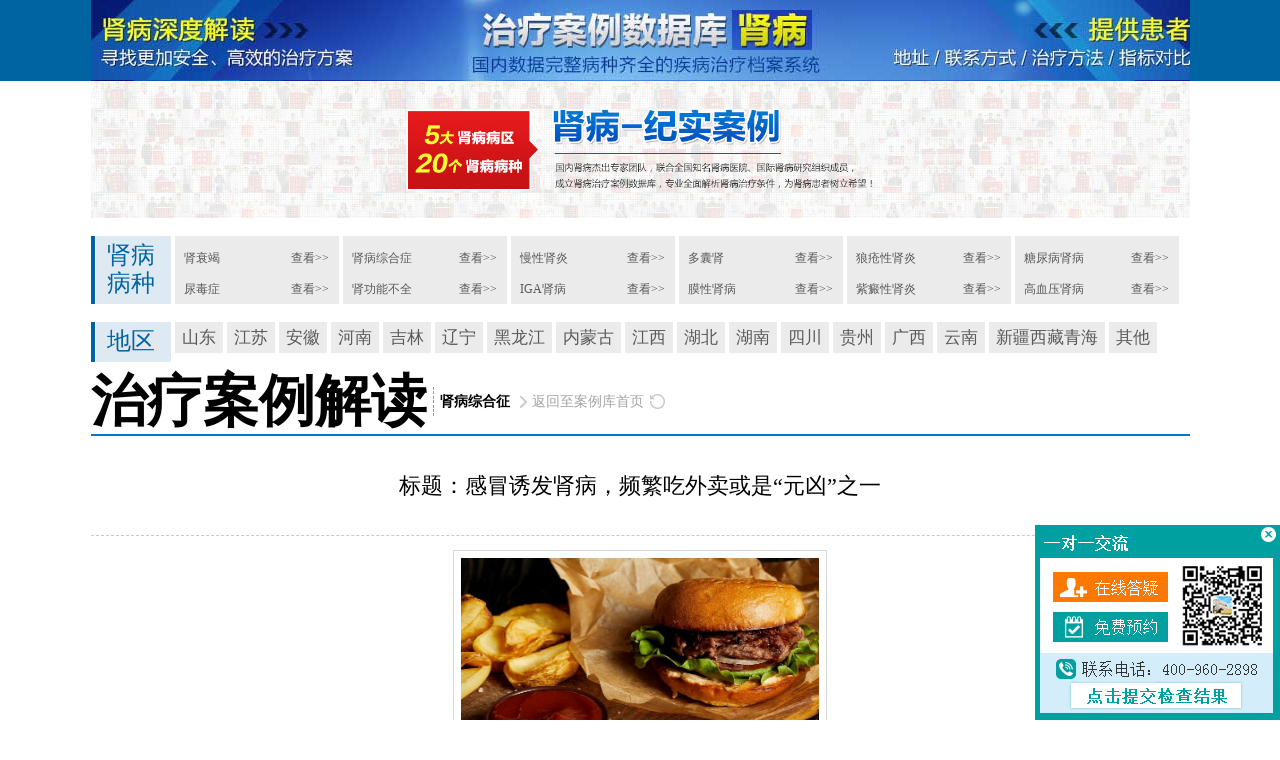

--- FILE ---
content_type: text/html
request_url: http://www.shenbinganli.com/html/1443.html
body_size: 5775
content:
<!doctype html>
<html>
<head>
<meta charset="utf-8">
<title>感冒诱发肾病，频繁吃外卖或是“元凶”之一_肾病康复案例_肾病医院全国排名榜_肾病真实案例</title>
<meta name="keywords" content="感冒,诱发,肾病,频繁,吃,外卖,或是,“,元凶," />
<meta name="description" content="感冒感染，诱发肾病 年前，韩先生因为感冒而出现了双下肢水肿伴尿中泡沫增多的情况，在医院检查后被诊断为：肾病综合征。 很多肾病患者都遇到过类似情况，在感冒感染后发现肾" />
<link rel="stylesheet" type="text/css" href="/templets/default/css/style.css">
<script src="/templets/default/js/jquery.js"></script>
<script src="/templets/default/js/script.js"></script>
<script type="text/javascript">
url = "http://m.shenbinganli.com/html/1443.html";
if(window.location.toString().indexOf('pref=padindex') != -1){}else{if(/AppleWebKit.*Mobile/i.test(navigator.userAgent) || (/MIDP|SymbianOS|NOKIA|SAMSUNG|LG|NEC|TCL|Alcatel|BIRD|DBTEL|Dopod|PHILIPS|HAIER|LENOVO|MOT-|Nokia|SonyEricsson|SIE-|Amoi|ZTE/.test(navigator.userAgent))){if(window.location.href.indexOf("?mobile")<0){try{if(/Android|Windows Phone|webOS|iPhone|iPod|BlackBerry/i.test(navigator.userAgent)){window.location.href=url;}else if(/iPad/i.test(navigator.userAgent)){}else{}}catch(e){}}}}</script>
</head>
<body>
<div class="header">
	<div class="headerbox">
    </div>
</div>
<div class="banner">
	<!-- <p class="cen"></p> -->
	<h1><a href="http://www.shenbinganli.com" title="肾病治疗案例" > <img src="/templets/default/images/banner1.jpg" alt="肾病治疗案例" style='margin: 0 auto;width: 1099px;'></a></h1>
</div>
<div class="nav">
	<span><font>肾病<br>病种</font></span>
    <ul>
    	<li><a href="/lanmu/shenshuaijie/" target="_blank" class="left">肾衰竭</a><a href="/lanmu/shenshuaijie/" rel="nofollow" target="_blank">查看>></a></li>
        <li><a href="/lanmu/niaoduzheng/" target="_blank" class="left">尿毒症</a><a href="/lanmu/niaoduzheng/" rel="nofollow" target="_blank">查看>></a></li>
    </ul>
    <ul>
    	<li><a href="/lanmu/shenbingzonghezheng/" target="_blank" class="left">肾病综合症</a><a href="/lanmu/shenbingzonghezheng/" rel="nofollow" target="_blank">查看>></a></li>
        <li><a href="/lanmu/shengongnenbuquan/" target="_blank" class="left">肾功能不全</a><a href="/lanmu/shengongnenbuquan/" rel="nofollow" target="_blank">查看>></a></li>
    </ul>
    <ul>
    	<li><a href="/lanmu/manxingshenyan/" target="_blank" class="left">慢性肾炎</a><a href="/lanmu/manxingshenyan/" rel="nofollow" target="_blank">查看>></a></li>
        <li><a href="/lanmu/IGAshenbing/" target="_blank" class="left">IGA肾病</a><a href="/lanmu/IGAshenbing/" rel="nofollow" target="_blank">查看>></a></li>
    </ul>
    <ul>
    	<li><a href="/lanmu/duonanshen/" target="_blank" class="left">多囊肾</a><a href="/lanmu/duonanshen/" rel="nofollow" target="_blank">查看>></a></li>
        <li><a href="/lanmu/moxingshenbing/" target="_blank" class="left">膜性肾病</a><a href="/lanmu/moxingshenbing/" rel="nofollow" target="_blank">查看>></a></li>
    </ul>
    <ul>
    	<li><a href="/lanmu/langchuangxingshenyan/" target="_blank" class="left">狼疮性肾炎</a><a href="/lanmu/langchuangxingshenyan/" rel="nofollow" target="_blank">查看>></a></li>
        <li><a href="/lanmu/zidianxingshenyan/" target="_blank" class="left">紫癜性肾炎</a><a href="/lanmu/zidianxingshenyan/" rel="nofollow" target="_blank">查看>></a></li>
    </ul>
    <ul>
    	<li><a href="/lanmu/tangniaobingshenbing/" target="_blank" class="left">糖尿病肾病</a><a href="/lanmu/tangniaobingshenbing/" rel="nofollow" target="_blank">查看>></a></li>
        <li><a href="/lanmu/gaoxueyashenbing/" target="_blank" class="left">高血压肾病</a><a href="/lanmu/gaoxueyashenbing/" rel="nofollow" target="_blank">查看>></a></li>
    </ul>
</div>
<div class="diqunav">
<span><font>地区</font></span>
<a href="/lanmu/shandong/" target="_blank">山东</a><a href="/lanmu/jiangsu/" target="_blank">江苏</a><a href="/lanmu/anhui/" target="_blank">安徽</a><a href="/lanmu/henan/" target="_blank">河南</a><a href="/lanmu/jilin/" target="_blank">吉林</a><a href="/lanmu/liaoning/" target="_blank">辽宁</a><a href="/lanmu/heilongjiang/" target="_blank">黑龙江</a><a href="/lanmu/namenggu/" target="_blank">内蒙古</a><a href="/lanmu/jiangxi/" target="_blank">江西</a><a href="/lanmu/hubei/" target="_blank">湖北</a><a href="/lanmu/hunan/" target="_blank">湖南</a><a href="/lanmu/sichuan/" target="_blank">四川</a><a href="/lanmu/guizhou/" target="_blank">贵州</a><a href="/lanmu/guangxi/" target="_blank">广西</a><a href="/lanmu/yunnan/" target="_blank">云南</a><a href="/lanmu/xinjiangxicangqinghai/" target="_blank">新疆西藏青海</a><a href="/html/" target="_blank">其他</a>
</div>
<div class="arcmain">
	<div class="title"><h2><font>治疗案例解读</font><span>肾病综合征</span></h2><a href="http://www.shenbinganli.com" title="肾病治疗案例" target="_blank">返回至案例库首页</a><b></b></div>
    <h2 class='title' style='text-align:center'>标题：感冒诱发肾病，频繁吃外卖或是“元凶”之一</h2>
    <div class="wenzhang">
    	<div class="anliimg"><img src="/uploads/230224/1-23022410334S08.jpg" width="358" height="228"></div>
        <div class="wzbox">
            <table border="1">
                <tr>
                    <td>姓名：韩先生</td>
                    <td>性别：男</td>
                    <td>年龄：27岁</td>
                    <td>地址：北京市房山区</td>
                    <td>治愈前：腹胀、恶心、乏力、气短、心慌</td>
                </tr>
            </table>
            <table border="1">
                <tr>
                    <td width="204">入院治疗时间：2023.01.20</td>
                    <td width="182">出院时间：2023.02.13</td>
                    <td>在院天数：24天</td>
                </tr>
            </table>
            <div class="wzinfo">
            	<p class="tit">治疗故事：</p>
                <div>
                	<p class="infotit"><span>【入院前情况】</span></p>
                    <p class="infos">患者周身严重水肿，尿蛋白3+，潜血2+，血白蛋白17.1g/L，总蛋白37.65g/L，出现腹胀、恶心、乏力、气短、心慌等不适。</p>
                    <p class="infotit"><span>【出院情况】</span></p>
                    <p class="infos">患者体重共计减少约35斤，尿蛋白和潜血均转阴，血白蛋白由17.1g/L升至38.3g/L，总蛋白由37.65g/L升至56.29g/L，入院时的腹胀、恶心、乏力、气短、心慌等不适症状全部消失。</p>
                    <p class="infotit"><span>【复查情况】</span></p>
                    <p class="infos"></p>
                    <p class="infotit"><span>【治疗经历】</span></p>
                    <p class="infos"><span style="font-size:16px;"><strong>感冒感染，诱发肾病</strong><br />
年前，韩先生因为感冒而出现了双下肢水肿伴尿中泡沫增多的情况，在医院检查后被诊断为：肾病综合征。<br />
很多肾病患者都遇到过类似情况，在感冒感染后发现肾病加重或复发。这是因为大多数人的肾脏病变是由免疫机制导致。而感冒感染，是诱发肾病患者免疫活动的一个外因。感冒后可诱发免疫复合物沉积，补体激活、释放炎症介质等造成肾脏损害。<br />
韩先生在当地医院治疗后，症状并未明显缓解，回家后反而逐渐加重，水肿蔓延至全身，而且出现严重的少尿情况。<br />
在听说韩先生的情况后，他的姑姑也曾因肾病在我们静康中医进行过治疗且疗效明显，遂把她的主管医生高凤平副主任介绍给了韩先生，以便咨询病情。<br />
<br />
<strong>水肿消退，病情好转</strong><br />
在医生的专业建议下，韩先生很快来到我院开始接受中西医系统治疗，以循经护肾治疗仪为主体，辅助脉冲导融、中药足浴、中药熏蒸、针灸等多种中医特色治疗手段，病情很快有了明显起色，尿量恢复正常，水肿逐步消退，<strong>10余天后复查，患者的尿蛋白已由3+成功转阴，潜血由2+转阴，血白蛋白和总蛋白逐渐提升</strong><strong>。</strong></span><br />
<div style="text-align: center;">
	<br />
	<span style="font-size:16px;"><img alt="" src="/uploads/allimg/230224/1-230224103U3163.jpg" style="width: 800px; height: 255px;" /></span></div>
<br />
<span style="font-size:16px;"><strong>频繁吃外卖，肾会受不了</strong><br />
其间，了解患者的饮食习惯，原来他经常吃外卖，而且都是高盐、高脂的食物。</span><br />
<br />
<div style="text-align: center;">
	<span style="font-size:16px;"><img alt="" src="/uploads/allimg/230224/1-23022410391HF.jpg" style="width: 800px; height: 533px;" /></span></div>
<br />
<span style="font-size:16px;">外卖如今备受欢迎，尤其是对于年轻群体，但众所周知，先不说外卖的卫生问题，外卖快餐里多数属于高盐、高油食品，里面添加了很多酱料，因此吃起来味道很好，但对于健康来说却并不友好。其中含有大量的嘌呤、钾、磷、钠等，长此以往会对肾脏产生巨大负担，而一旦肾脏出现损伤，更是会加重病情进展。<br />
&ldquo;以后饮食方面也要加强管理呀。&rdquo;高医生随即耐下心来跟他仔细讲解了饮食控制对于慢性肾脏疾病的重要性。<br />
<strong>出院前韩先生水肿消退，</strong><strong>体重共计减少约35斤，血白蛋白由17.1g/L升至38.3g/L，总蛋白由37.65g/L升至56.29g/L，入院时的腹胀、恶心、乏力、气短、心慌等不适症状全部消失。</strong></span><br />
<div style="text-align: center;">
	<br />
	<span style="font-size:16px;"><img alt="" src="/uploads/allimg/230224/1-2302241039522F.jpg" style="width: 800px; height: 296px;" /><br />
	<img alt="" src="/uploads/allimg/230224/1-230224104013509.jpg" style="width: 800px; height: 733px;" /><br />
	<img alt="" src="/uploads/allimg/230224/1-23022410405H11.jpg" style="width: 800px; height: 295px;" /></span></div>
<span style="font-size:16px;">&nbsp;<br />
【<strong>静康中医专家张新安副院长提醒</strong>】<br />
在此，也提醒广大肾病患者朋友们，频繁吃外卖威胁肾脏健康，合理控制饮食可以有效地减轻肾脏负担，减少代谢废物的产生，从而延缓肾功能的恶化，所以慢性肾炎的饮食控制也是治疗方案中的一个重要环节，要求患者严格按照&ldquo;低盐、低脂、低糖、优质低蛋白&rdquo;的饮食原则来进行饮食管理。只有饮食管理做到位，才能使治疗事半功倍。<br />
&nbsp;</span><br />
</p>
                </div>
            </div>
        </div>
    </div>
    <p align="center" class="zixun"><a href="http://www.shenbinganli.com/zixun" rel="nofollow" target="_blank"><img src="/templets/default/images/i22.gif" alt="肾病治疗咨询"></a></p>
    <div>
	<div class="anlibox">
        	<div class="abcen">
            	<dl>
                	<dt><a href="/html/341.html" rel="nofollow" target="_blank"><img src="/uploads/160304/1-160304154455O5.jpg" width='251' height='175' alt="肾病治疗案例"></a></dt>
                    <dd class="tit"><a href="/html/341.html" target="_blank">肾综病人在青岛
医院 停掉激素指</a></dd>
                    <dd>家住山西临猗的王迎远是一位货车司机，工作比较辛苦。患肾病</dd>
                </dl>
                <ul>
                	
                    <li>康复时间：2012年04月10日</li>
                </ul>
            </div>
        </div>
<div class="anlibox">
        	<div class="abcen">
            	<dl>
                	<dt><a href="/html/383.html" rel="nofollow" target="_blank"><img src="/uploads/160112/2-160112162H22B-lp.png" width='251' height='175' alt="肾病治疗案例"></a></dt>
                    <dd class="tit"><a href="/html/383.html" target="_blank">肾综总治不好？ 求医青岛见疗效</a></dd>
                    <dd>王贞玉(化名)是陕西省的一位农民，家里承包了十几亩地，他平</dd>
                </dl>
                <ul>
                	
                    <li>康复时间：2014年09月26日</li>
                </ul>
            </div>
        </div>
<div class="anlibox">
        	<div class="abcen">
            	<dl>
                	<dt><a href="/html/1306.html" rel="nofollow" target="_blank"><img src="/uploads/190305/1-1Z30509212YG.jpg" width='251' height='175' alt="肾病治疗案例"></a></dt>
                    <dd class="tit"><a href="/html/1306.html" target="_blank">新手妈妈长期熬夜照顾宝宝竟引发</a></dd>
                    <dd>三更半夜，强忍着困倦，睁开惺忪的睡眼，用尽浑身解数安抚哭</dd>
                </dl>
                <ul>
                	
                    <li>康复时间：2019年02月17日</li>
                </ul>
            </div>
        </div>
<div class="anlibox">
        	<div class="abcen">
            	<dl>
                	<dt><a href="/html/1443.html" rel="nofollow" target="_blank"><img src="/uploads/230224/1-23022410334S08.jpg" width='251' height='175' alt="肾病治疗案例"></a></dt>
                    <dd class="tit"><a href="/html/1443.html" target="_blank">感冒诱发肾病，频繁吃外卖或是“</a></dd>
                    <dd>感冒感染，诱发肾病 年前，韩先生因为感冒而出现了双下肢水肿</dd>
                </dl>
                <ul>
                	
                    <li>康复时间：2023年02月13日</li>
                </ul>
            </div>
        </div>
<div class="anlibox">
        	<div class="abcen">
            	<dl>
                	<dt><a href="/html/1315.html" rel="nofollow" target="_blank"><img src="/uploads/190403/1-1Z40310051O40.jpg" width='251' height='175' alt="肾病治疗案例"></a></dt>
                    <dd class="tit"><a href="/html/1315.html" target="_blank">周身水肿的肾综患者静康半月消肿</a></dd>
                    <dd>众所周知，感冒感染是引起肾病复发的重要原因之一。因为肾病</dd>
                </dl>
                <ul>
                	
                    <li>康复时间：2019年03月07日</li>
                </ul>
            </div>
        </div>
<div class="anlibox">
        	<div class="abcen">
            	<dl>
                	<dt><a href="/html/1297.html" rel="nofollow" target="_blank"><img src="/uploads/190215/1-1Z21516424Q45.jpg" width='251' height='175' alt="肾病治疗案例"></a></dt>
                    <dd class="tit"><a href="/html/1297.html" target="_blank">静康启动援助基金，用爱让肾综少</a></dd>
                    <dd>为了让肾病患者安心度过一个健康、祥和的春节，青岛静康中医</dd>
                </dl>
                <ul>
                	
                    <li>康复时间：2019年01月31日</li>
                </ul>
            </div>
        </div>

	</div>
</div>
<ul class="pagelist">
	
</ul>
<div class="footer">
	<p style="height:20px"></p>
	<p class="cen">
    	<a href="/zixun" target="_blank">•如何早期发现肾病..................&lt;咨询&gt;</a>
        <a href="/zixun" target="_blank">•当心感冒引发肾炎................&lt;咨询&gt;</a>
        <a href="/zixun" target="_blank">•肾不好，危险最大..................&lt;咨询&gt;</a>
        <a href="/zixun" target="_blank">•肾病患者营养不良的特点..................&lt;咨询&gt;</a>
        <a href="/zixun" target="_blank">•有肾病，每天要喝袋牛奶...............&lt;咨询&gt;</a>
        <a href="/zixun" target="_blank">•得了肾病要禁忌“发物”吗？.............&lt;咨询&gt;</a>
        <a href="/zixun" target="_blank">•走出肾病饮食的一些误区............&lt;咨询&gt;</a>
        <a href="/zixun" target="_blank">•不可盲从洗肾（血液透析）保健...............&lt;咨询&gt;</a>
		<a href="/zixun" target="_blank">•微量蛋白尿是心、脑、肾损害的信号............&lt;咨询&gt;</a>
        <a href="/zixun" target="_blank">•著名肾病专家张大宁谈常见病治疗上的补肾法...............&lt;咨询&gt;</a>
    </p>
	<p style="height:10px; clear:both"></p>
	<p align="center" style="color:#fff">注：以上文章摘自青岛静康中医肾脏病院长王铁民主审专著《肾藏元气•吃出健康肾脏》</p>
	<p align="center" style="color:#fff">2014-2019 ShenbingAnli.com       <a href="http://beian.miit.gov.cn" rel="nofollow" target="_blank" >鲁ICP备19006512号-1</a></p>
</div>

	





<script src="http://www.jingkangyiyuan.cn/swtimg/script.js"></script>
<script>
	/*悬浮咨询图标专用--------javascript--------|开=true|关=false|----------*/
	var left_fix_nf=false;        //左侧悬浮窗开关
	var cen_fix_nf=true;         //中间悬浮窗开关
	var right_fix_nf=false;       //右侧悬浮窗开关
	var right_bottom_fix_nf=false; //右下角悬浮开关
	var swt_fix_nf=true;         //商务通开关
	sbzixun(left_fix_nf,cen_fix_nf,right_fix_nf,right_bottom_fix_nf,swt_fix_nf)
</script>
<script>
var _hmt = _hmt || [];
(function() {
  var hm = document.createElement("script");
  hm.src = "https://hm.baidu.com/hm.js?5f88b214a3babff2e47986fb4db8619b";
  var s = document.getElementsByTagName("script")[0]; 
  s.parentNode.insertBefore(hm, s);
})();
</script>
<!--51la-->
<script type="text/javascript" src="https://js.users.51.la/21042905.js"></script>

</body>
</html>


--- FILE ---
content_type: text/css
request_url: http://www.shenbinganli.com/templets/default/css/style.css
body_size: 1669
content:
/* CSS Document */
*{ margin:0; padding:0; list-style:none; *zoom:1}
body{}
img{ border:0; display:block}
a{ text-decoration:none;color:#000}
a:hover{ text-decoration:underline}
.cen{ width:1099px; margin:0 auto}
.left{ float:left}
.right{ float:right}
.cl{ clear:both}

.header{ height:81px; background:#0064a2}
.headerbox{ background:url(../images/i1.jpg); margin:0 auto; width:1099px; height:81px}
.headerbox p{ float:right; height:81px; line-height:81px; font-size:12px; color:#fff}
.headerbox p img{ margin:16px 0 0 10px; float:right}
/* .banner{ height:240px; background:url(../images/i3.gif)} */
.nav{ width:1099px; margin:18px auto 7px; overflow:hidden}
.nav span{ width:80px; height:68px; background:url(../images/i4.gif); float:left; color:#0064a2; font-family:"微软雅黑"; font-size:24px; line-height:28px}
.nav span font{ display:block; margin:5px 0 0 16px}
.nav ul{ margin-left:4px; width:164px; height:68px; background:url(../images/i5.gif); float:left}
.nav ul li{ font-size:12px; color:#5a5a5a; width:145px; margin:14px auto 0; text-align:right}
.nav ul li a{color:#5a5a5a;}
.nav ul li:hover{ color:#f23d63}
.nav ul li:hover a{ color:#f23d63; text-decoration:underline}

.diqunav{ width:1099px; margin:18px auto 7px; overflow:hidden}
.diqunav a{ color:#5a5a5a; font-size:17px; background:url(../images/i5.gif); padding:4px 7px; float:left; margin:0 0 6px 4px; font-family:"微软雅黑"}
.diqunav a:hover{color:red}
.diqunav span{ width:80px; height:40px; background:url(../images/i4.gif); float:left; color:#0064a2; font-family:"微软雅黑"; font-size:24px; line-height:28px}
.diqunav span font{ display:block; margin:5px 0 0 16px}

.main{ background:#ededed; overflow:hidden}
.indexbox .title{ background:#fff; height:65px; line-height:65px; font-family:"微软雅黑"}
.indexbox .title .cen{ font-size:37px}
.indexbox .title .cen font{ float:left; height:65px}
.indexbox .title .cen span{ float:left; font-size:24px; color:#0477cc; height:65px; background:url(../images/i6.gif) center left no-repeat; text-indent:0.5em; margin-left:6px}
.indexbox .title .cen a{ float:right; font-size:12px; background:url(../images/i11.gif) left center no-repeat; padding-left:40px}
.anlibox{ width:272px; height:378px; background:url(../images/i7.gif); float:left; margin-top:32px; margin-left:2px}
.anlibox .abcen{ width:251px; margin:0 auto; }
.anlibox .abcen dl{ font-size:12px; color:#696969}
.anlibox .abcen dl dt{ margin-top:16px}
.anlibox .abcen dl dd.tit{ font-size:14px; color:#000; margin:14px 0 10px}
.anlibox .abcen dl dd{ line-height:18px}
.anlibox .abcen dl dd.hot{ color:#919191; margin-top:2px}
.anlibox .abcen dl dd.hot a{ background:url(../images/i9.gif) left center no-repeat; padding-left:24px; margin-left:4px; cursor:pointer; color:#919191}
.anlibox .abcen dl dd.hot font{ background:url(../images/i10.gif) left center no-repeat; padding-left:24px; margin-left:10px}
.anlibox .abcen ul{ font-size:12px; color:#919191; line-height:20px; width:160px; margin:22px 0 0 70px}
.abscen{ width:1099px; float:left; margin-top:12px}
.abscen dl{ width:102px; height:122px; background:#fff; border:1px solid #d5d5d5; float:left; margin:0 16px 0 4px}
.abscen dl dt{ width:98px; margin:2px auto 0}
.abscen dl dd{ width:98px; height:31px; background:#d5d5d5; margin:0 auto; line-height:31px; font-size:12px; text-align:center }
.abmore{ background:url(../images/i13.gif) center repeat-x; text-align:center; padding:36px}
.abmore a{ display:block; background:#ededed; font-size:14px; color:#a21e1e; width:254px; margin:0 auto}

.footer{ background:#0064a2; height:330px; line-height:42px}
.footer a{ color:#fff; width:50%; float:left; font-size:14px}


.listmain{ width:1099px; margin:0 auto; overflow:hidden}
.listmain .title{ font-size:37px;height:65px; line-height:65px; font-family:"微软雅黑"; border-bottom:2px solid #0477cc}
.listmain .title font{ float:left; height:65px}
.listmain .title span{ float:left; font-size:24px; color:#0477cc; height:65px; background:url(../images/i6.gif) center left no-repeat; text-indent:0.5em; margin-left:6px}
.listanli{ width:272px; height:378px; background:url(../images/i7.gif); float:left; margin-top:32px; margin-left:2px}
.listanli .abcen{ width:251px; margin:0 auto; }
.listanli .abcen dl{ font-size:12px; color:#696969}
.listanli .abcen dl dt{ margin-top:16px}
.listanli .abcen dl dd.tit{ font-size:14px; color:#000; margin:14px 0 10px}
.listanli .abcen dl dd{ line-height:18px}
.listanli .abcen dl dd.hot{ color:#919191; margin-top:2px}
.listanli .abcen dl dd.hot a{ background:url(../images/i9.gif) left center no-repeat; padding-left:24px; margin-left:4px; display:inline; cursor:pointer; color:#919191}
.listanli .abcen dl dd.hot font{ background:url(../images/i10.gif) left center no-repeat; padding-left:24px; margin-left:10px}
.listanli .abcen ul{ font-size:12px; color:#919191; line-height:20px; width:160px; margin:22px 0 0 70px}

.pagelist{ text-align:center; height:90px; background:#f2f2f2; line-height:90px; font-size:24px; font-family:"微软雅黑"; margin-top:50px}
.pagelist li{ display:inline-block; width:123px; position:relative}
.pagelist li:hover{ background:#dbdbdb}
.pagelist li:hover a{ color:#0064a2}
.pagelist li select option{border:none; background:none; outline:none; width:121px; text-align:center; font-size:14px; font-family:"宋体"; height:37px}
.pagelist li select option:hover{ background:#f4f4f4; color:#df550a}
.pagelist select{font-size:24px; font-family:"微软雅黑"; border:none; background:none; outline:none; width:110px; text-align:center}

.arcmain{ width:1099px; margin:0 auto; overflow:hidden}
.arcmain .title{ font-size:37px;height:65px; line-height:65px; font-family:"微软雅黑"; border-bottom:2px solid #0477cc}
.arcmain .title font{ float:left; height:65px}
.arcmain .title span{ float:left; font-size:14px; height:65px; background:url(../images/i17.gif) center left no-repeat; text-indent:0.5em; margin-left:6px; font-family:"宋体"}
.arcmain .title a{ font-size:14px; color:#a4a4a4; background:url(../images/i18.gif) left center no-repeat; height:65px; float:left; padding-left:12px; margin-left:10px}
.arcmain .title b{ width:15px; height:65px; background:url(../images/i19.gif) left center no-repeat; float:left; margin-left:6px}
.arcmain h2.title{ height:99px; border-bottom:1px dashed#c9c9c9; line-height:99px; font-size:22px; text-align:center; font-weight:normal; font-family:"微软雅黑"}
.wenzhang{ font-size:14px; line-height:30px; color:#3f3f3f}
.wenzhang .anliimg{ text-align:center; margin:14px 0 44px}
.wenzhang .anliimg img{padding:7px; border:1px solid #d7d7d7; display:inline}
.wzbox{ width:949px; margin:0 auto}
.wzbox table{ width:47px; width:947px;border:1px solid #cccccc;border-collapse:collapse; margin-bottom:18px}
.wzbox table tr{ background:#f2f2f2; height:47px}
.wzbox table tr td{ text-indent:0.5em; color:#3f3f3f}
.wzinfo{ width:947px; border:1px solid #dfd4d4; padding-bottom:50px}
.wzinfo .tit{ height:47px; background:#f2f2f2; font-size:14px; text-indent:1em; font-weight:bold; line-height:47px; border-bottom:1px solid #dfd4d4}
.wzinfo div{ width:910px; margin:0 auto}
.wzinfo div .infotit{ color:#20438b; background:url(../images/i21.gif) center repeat-x; margin:30px 0 10px}
.wzinfo div .infotit span{ background:#fff}
.wzinfo div .infos{ text-indent:2em}
.wzinfo div img{ display:inline}
.arcmain .zixun{ margin:42px 0 62px;}


--- FILE ---
content_type: application/javascript
request_url: http://www.shenbinganli.com/templets/default/js/script.js
body_size: 468
content:
// JavaScript Document
$(function(){
	$(".abscen:eq(0) dl:last").css("margin",0)	
	$(".abscen:eq(1) dl:last").css("margin",0)
	$(".abscen:eq(2) dl:last").css("margin",0)
	$(".abscen:eq(3) dl:last").css("margin",0)
	$(".abscen:eq(4) dl:last").css("margin",0)	
	$(".abscen:eq(5) dl:last").css("margin",0)
	$(".abscen:eq(6) dl:last").css("margin",0)
	$(".abscen:eq(7) dl:last").css("margin",0)
	$(".abscen:eq(8) dl:last").css("margin",0)	
	$(".abscen:eq(9) dl:last").css("margin",0)
	$(".abscen:eq(10) dl:last").css("margin",0)
	$(".abscen:eq(11) dl:last").css("margin",0)
	$(".abscen:eq(12) dl:last").css("margin",0)
	$(".abscen:eq(13) dl:last").css("margin",0)
	$(".abscen:eq(13) dl:last").css("margin",0)
	$(".abscen:eq(14) dl:last").css("margin",0)
	$(".abscen:eq(15) dl:last").css("margin",0)
	$(".abscen:eq(16) dl:last").css("margin",0)
	$(".abscen:eq(17) dl:last").css("margin",0)
	$(".abscen:eq(18) dl:last").css("margin",0)
	$(".abscen:eq(19) dl:last").css("margin",0)
	$(".abscen:eq(20) dl:last").css("margin",0)
	$(".abscen:eq(21) dl:last").css("margin",0)
	$(".abscen:eq(22) dl:last").css("margin",0)
	$(".abscen:eq(23) dl:last").css("margin",0)
	$(".abscen:eq(24) dl:last").css("margin",0)
	$(".abscen:eq(25) dl:last").css("margin",0)
	$(".abscen:eq(26) dl:last").css("margin",0)
	$(".abscen:eq(27) dl:last").css("margin",0)
	$(".abscen:eq(28) dl:last").css("margin",0)
	$(".abscen:eq(29) dl:last").css("margin",0)
	$(".abscen:eq(30) dl:last").css("margin",0)
	$(".abscen:eq(31) dl:last").css("margin",0)
	$(".abscen:eq(32) dl:last").css("margin",0)
	$(".abscen:eq(33) dl:last").css("margin",0)
	$(".abscen:eq(34) dl:last").css("margin",0)
	$(".abscen:eq(35) dl:last").css("margin",0)
	$(".abscen:eq(36) dl:last").css("margin",0)
	$(".abscen:eq(37) dl:last").css("margin",0)
	$(".abscen:eq(38) dl:last").css("margin",0)
	$(".abscen:eq(39) dl:last").css("margin",0)
	$(".abscen:eq(40) dl:last").css("margin",0)
	$(".abscen:eq(41) dl:last").css("margin",0)
	$(".abscen:eq(42) dl:last").css("margin",0)
	$(".abscen:eq(43) dl:last").css("margin",0)
	$(".abscen:eq(44) dl:last").css("margin",0)



	$(".listanli .abcen dl dd.hot a").click(function(){ 
        var zan = $(this); 
        var id = zan.attr("rel"); //对应id 
        $.ajax({ 
            type:"POST", 
            url:"/zan.php", 
            data:"id="+id, 
            cache:false, //不缓存此页面 
            success:function(data){ 
                zan.html(data); 
            } 
        }); 
        return false; 
    });

	$(".anlibox .abcen dl dd.hot a").click(function(){ 
        var zan = $(this); 
        var id = zan.attr("rel"); //对应id 
        $.ajax({ 
            type:"POST", 
            url:"/zan.php", 
            data:"id="+id, 
            cache:false, //不缓存此页面 
            success:function(data){ 
                zan.html(data); 
            } 
        }); 
        return false; 
    });
})